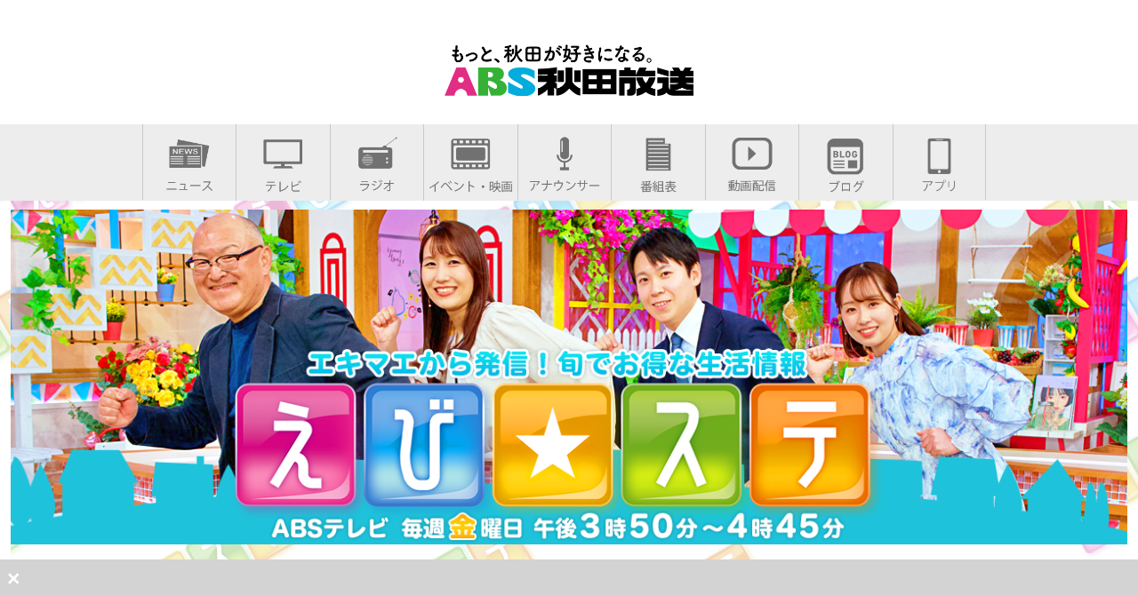

--- FILE ---
content_type: text/html; charset=utf-8
request_url: https://www.google.com/recaptcha/api2/aframe
body_size: 266
content:
<!DOCTYPE HTML><html><head><meta http-equiv="content-type" content="text/html; charset=UTF-8"></head><body><script nonce="0o4LSlzqu-YUscYtkP-y0Q">/** Anti-fraud and anti-abuse applications only. See google.com/recaptcha */ try{var clients={'sodar':'https://pagead2.googlesyndication.com/pagead/sodar?'};window.addEventListener("message",function(a){try{if(a.source===window.parent){var b=JSON.parse(a.data);var c=clients[b['id']];if(c){var d=document.createElement('img');d.src=c+b['params']+'&rc='+(localStorage.getItem("rc::a")?sessionStorage.getItem("rc::b"):"");window.document.body.appendChild(d);sessionStorage.setItem("rc::e",parseInt(sessionStorage.getItem("rc::e")||0)+1);localStorage.setItem("rc::h",'1769514393842');}}}catch(b){}});window.parent.postMessage("_grecaptcha_ready", "*");}catch(b){}</script></body></html>

--- FILE ---
content_type: application/javascript; charset=utf-8
request_url: https://fundingchoicesmessages.google.com/f/AGSKWxXjP7Bq9aJbX25PkqZmevU-MClvCxrRAgfAsGZCHGY2PD5s-ytcCO5KN1CHMzKeqsJGft9sZtLs8SBXZ1Mna8Tu3Y8S2Rcxqr4xJ0SW8qnCoH6PNkcyEyUqIN_HB3GF8DDi39_hkA==?fccs=W251bGwsbnVsbCxudWxsLG51bGwsbnVsbCxudWxsLFsxNzY5NTE0Mzk0LDM5ODAwMDAwMF0sbnVsbCxudWxsLG51bGwsW251bGwsWzcsMTksNiwxOCwxNV0sbnVsbCxudWxsLG51bGwsbnVsbCxudWxsLG51bGwsbnVsbCxudWxsLG51bGwsM10sImh0dHBzOi8vd3d3LmFraXRhLWFicy5jby5qcC9ibG9nL2Fic3QvYXJjaGl2ZXMvMTIzMyIsbnVsbCxbWzgsImxSZktNME4xY1QwIl0sWzksImVuLVVTIl0sWzE2LCJbMSwxLDFdIl0sWzE5LCIyIl0sWzE3LCJbMF0iXSxbMjQsIiJdLFsyOSwiZmFsc2UiXSxbMjEsIltbW1s1LDEsWzhdXSxbMTc2OTUxNDM5NCwxMTUzMjUwMDBdLFsxMjA5NjAwXV1dXSJdLFsyOCwiW251bGwsW251bGwsMSxbMTc2OTUxNDM5NCwzNTQ2MjcwMDBdLDBdXSJdXV0
body_size: 183
content:
if (typeof __googlefc.fcKernelManager.run === 'function') {"use strict";this.default_ContributorServingResponseClientJs=this.default_ContributorServingResponseClientJs||{};(function(_){var window=this;
try{
var qp=function(a){this.A=_.t(a)};_.u(qp,_.J);var rp=function(a){this.A=_.t(a)};_.u(rp,_.J);rp.prototype.getWhitelistStatus=function(){return _.F(this,2)};var sp=function(a){this.A=_.t(a)};_.u(sp,_.J);var tp=_.ed(sp),up=function(a,b,c){this.B=a;this.j=_.A(b,qp,1);this.l=_.A(b,_.Pk,3);this.F=_.A(b,rp,4);a=this.B.location.hostname;this.D=_.Fg(this.j,2)&&_.O(this.j,2)!==""?_.O(this.j,2):a;a=new _.Qg(_.Qk(this.l));this.C=new _.dh(_.q.document,this.D,a);this.console=null;this.o=new _.mp(this.B,c,a)};
up.prototype.run=function(){if(_.O(this.j,3)){var a=this.C,b=_.O(this.j,3),c=_.fh(a),d=new _.Wg;b=_.hg(d,1,b);c=_.C(c,1,b);_.jh(a,c)}else _.gh(this.C,"FCNEC");_.op(this.o,_.A(this.l,_.De,1),this.l.getDefaultConsentRevocationText(),this.l.getDefaultConsentRevocationCloseText(),this.l.getDefaultConsentRevocationAttestationText(),this.D);_.pp(this.o,_.F(this.F,1),this.F.getWhitelistStatus());var e;a=(e=this.B.googlefc)==null?void 0:e.__executeManualDeployment;a!==void 0&&typeof a==="function"&&_.To(this.o.G,
"manualDeploymentApi")};var vp=function(){};vp.prototype.run=function(a,b,c){var d;return _.v(function(e){d=tp(b);(new up(a,d,c)).run();return e.return({})})};_.Tk(7,new vp);
}catch(e){_._DumpException(e)}
}).call(this,this.default_ContributorServingResponseClientJs);
// Google Inc.

//# sourceURL=/_/mss/boq-content-ads-contributor/_/js/k=boq-content-ads-contributor.ContributorServingResponseClientJs.en_US.lRfKM0N1cT0.es5.O/d=1/exm=ad_blocking_detection_executable,frequency_controls_updater_executable,kernel_loader,loader_js_executable,monetization_cookie_state_migration_initialization_executable,optimization_state_updater_executable/ed=1/rs=AJlcJMwSx5xfh8YmCxYY1Uo-mP01FmTfFQ/m=cookie_refresh_executable
__googlefc.fcKernelManager.run('\x5b\x5b\x5b7,\x22\x5b\x5bnull,\\\x22akita-abs.co.jp\\\x22,\\\x22AKsRol-halIZk10uX_0nZ_9LSHt10ZjmB624vkzQfl6idw2nhqWxDopEKaSYLA9GgKaRjPgFM9aA-3fPqJDxZtL_Z0ajvBxL5o1Q68mjwtGOVSIxmZfGqczSF2TOaJEZ4V5N51WD3CF-XzgTRrPl2rRD05dJndVb2Q\\\\u003d\\\\u003d\\\x22\x5d,null,\x5b\x5bnull,null,null,\\\x22https:\/\/fundingchoicesmessages.google.com\/f\/AGSKWxUNWU3gyqSUTnaEem7r-9u3Rfs_3QSjCIFr3dv59hCVt0fDk6sZhVg37jHhkhyjVp3SadlAVdwy44rObObQ1BKz5kanmP9XCT2Ut-gLeQTEeInGFSDO563fDn0H9f67rLeNuW0SNA\\\\u003d\\\\u003d\\\x22\x5d,null,null,\x5bnull,null,null,\\\x22https:\/\/fundingchoicesmessages.google.com\/el\/AGSKWxVYd-UvBwK5O9fD3c7YtjUCBjSFMuiY6ITw7o183xT4p4z9_pBPahFuQetHTidxYFRRaX5ujHij2F5wAuJEAly0ldFgKgNGqFZgUVQ6sqMmg5EfeiRn5G5nn91Pc3tJoiFNCb-olQ\\\\u003d\\\\u003d\\\x22\x5d,null,\x5bnull,\x5b7,19,6,18,15\x5d,null,null,null,null,null,null,null,null,null,3\x5d\x5d,\x5b2,1\x5d\x5d\x22\x5d\x5d,\x5bnull,null,null,\x22https:\/\/fundingchoicesmessages.google.com\/f\/AGSKWxWis83C3-E8BUdjG9mk1nTQn3-3Twuc-JJkPZAdnuwhQwHS3GhJWLxJ2q4N7QROphi2hvR1kohO-u2PkQQjcvxwBZoDmM-CY6e2hXhCPod3pU-22kFoChQTen0R6Yu2zEwNwbWjMg\\u003d\\u003d\x22\x5d\x5d');}

--- FILE ---
content_type: application/javascript; charset=utf-8
request_url: https://fundingchoicesmessages.google.com/f/AGSKWxX9pC-pY5CI8ustKGoBWXA40dafghQFx_onk1lcR47u4p6AdcW7ts6z8GW0U5dW2FrZ6xQx7j96vu9sFneqReYXIo3ieoz8gOa5NYugKtmkTb2hGKpr7fOpxoB3SDc2JHM6a36wYrR28mG-_7FV-YlT6K94s-OY_5aQOmKNqxWFlV17tBUfOf6SH6jj/_yts.gs/realmedia_banner./leaderboard_ad./ads160x600./adv03.
body_size: -1286
content:
window['0c4f6f2e-2c17-4da3-a0ef-e2261a532df0'] = true;